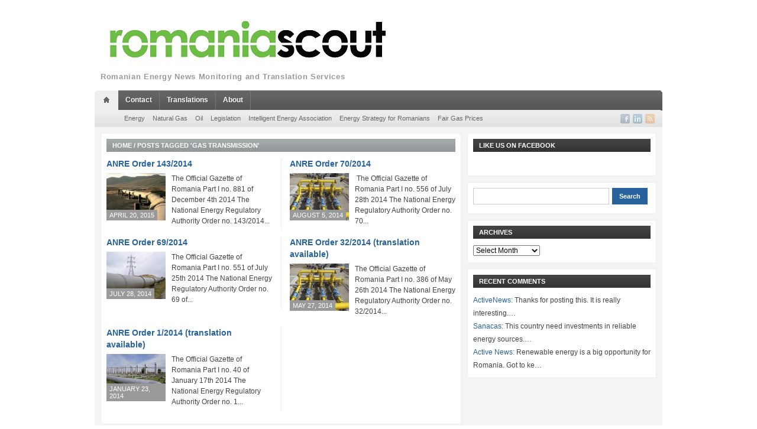

--- FILE ---
content_type: text/html; charset=UTF-8
request_url: https://romaniascout.ro/tag/gas-transmission/
body_size: 14062
content:
<!DOCTYPE html>
<html xmlns="http://www.w3.org/1999/xhtml" lang="en-US">
<head>
    <meta http-equiv="Content-Type" content="text/html; charset=UTF-8" />
    <meta http-equiv="X-UA-Compatible" content="IE=edge,chrome=1">

    <title>Romaniascout &#8211; Romanian Energy News &#8211; gas transmission</title>

	<link rel="stylesheet" type="text/css" href="https://romaniascout.ro/wp-content/themes/telegraph/style.css" media="screen" />
	<link rel="stylesheet" type="text/css" href="http://fonts.googleapis.com/css?family=Maven+Pro:900" />

    <link rel="pingback" href="https://romaniascout.ro/xmlrpc.php" />

	<meta name='robots' content='max-image-preview:large' />
<link rel="alternate" type="application/rss+xml" title="Romaniascout - Romanian Energy News &raquo; Feed" href="https://romaniascout.ro/feed/" />
<link rel="alternate" type="application/rss+xml" title="Romaniascout - Romanian Energy News &raquo; Comments Feed" href="https://romaniascout.ro/comments/feed/" />
<link rel="alternate" type="application/rss+xml" title="Romaniascout - Romanian Energy News &raquo; gas transmission Tag Feed" href="https://romaniascout.ro/tag/gas-transmission/feed/" />
<script type="text/javascript">
/* <![CDATA[ */
window._wpemojiSettings = {"baseUrl":"https:\/\/s.w.org\/images\/core\/emoji\/14.0.0\/72x72\/","ext":".png","svgUrl":"https:\/\/s.w.org\/images\/core\/emoji\/14.0.0\/svg\/","svgExt":".svg","source":{"concatemoji":"https:\/\/romaniascout.ro\/wp-includes\/js\/wp-emoji-release.min.js?ver=6.4.7"}};
/*! This file is auto-generated */
!function(i,n){var o,s,e;function c(e){try{var t={supportTests:e,timestamp:(new Date).valueOf()};sessionStorage.setItem(o,JSON.stringify(t))}catch(e){}}function p(e,t,n){e.clearRect(0,0,e.canvas.width,e.canvas.height),e.fillText(t,0,0);var t=new Uint32Array(e.getImageData(0,0,e.canvas.width,e.canvas.height).data),r=(e.clearRect(0,0,e.canvas.width,e.canvas.height),e.fillText(n,0,0),new Uint32Array(e.getImageData(0,0,e.canvas.width,e.canvas.height).data));return t.every(function(e,t){return e===r[t]})}function u(e,t,n){switch(t){case"flag":return n(e,"\ud83c\udff3\ufe0f\u200d\u26a7\ufe0f","\ud83c\udff3\ufe0f\u200b\u26a7\ufe0f")?!1:!n(e,"\ud83c\uddfa\ud83c\uddf3","\ud83c\uddfa\u200b\ud83c\uddf3")&&!n(e,"\ud83c\udff4\udb40\udc67\udb40\udc62\udb40\udc65\udb40\udc6e\udb40\udc67\udb40\udc7f","\ud83c\udff4\u200b\udb40\udc67\u200b\udb40\udc62\u200b\udb40\udc65\u200b\udb40\udc6e\u200b\udb40\udc67\u200b\udb40\udc7f");case"emoji":return!n(e,"\ud83e\udef1\ud83c\udffb\u200d\ud83e\udef2\ud83c\udfff","\ud83e\udef1\ud83c\udffb\u200b\ud83e\udef2\ud83c\udfff")}return!1}function f(e,t,n){var r="undefined"!=typeof WorkerGlobalScope&&self instanceof WorkerGlobalScope?new OffscreenCanvas(300,150):i.createElement("canvas"),a=r.getContext("2d",{willReadFrequently:!0}),o=(a.textBaseline="top",a.font="600 32px Arial",{});return e.forEach(function(e){o[e]=t(a,e,n)}),o}function t(e){var t=i.createElement("script");t.src=e,t.defer=!0,i.head.appendChild(t)}"undefined"!=typeof Promise&&(o="wpEmojiSettingsSupports",s=["flag","emoji"],n.supports={everything:!0,everythingExceptFlag:!0},e=new Promise(function(e){i.addEventListener("DOMContentLoaded",e,{once:!0})}),new Promise(function(t){var n=function(){try{var e=JSON.parse(sessionStorage.getItem(o));if("object"==typeof e&&"number"==typeof e.timestamp&&(new Date).valueOf()<e.timestamp+604800&&"object"==typeof e.supportTests)return e.supportTests}catch(e){}return null}();if(!n){if("undefined"!=typeof Worker&&"undefined"!=typeof OffscreenCanvas&&"undefined"!=typeof URL&&URL.createObjectURL&&"undefined"!=typeof Blob)try{var e="postMessage("+f.toString()+"("+[JSON.stringify(s),u.toString(),p.toString()].join(",")+"));",r=new Blob([e],{type:"text/javascript"}),a=new Worker(URL.createObjectURL(r),{name:"wpTestEmojiSupports"});return void(a.onmessage=function(e){c(n=e.data),a.terminate(),t(n)})}catch(e){}c(n=f(s,u,p))}t(n)}).then(function(e){for(var t in e)n.supports[t]=e[t],n.supports.everything=n.supports.everything&&n.supports[t],"flag"!==t&&(n.supports.everythingExceptFlag=n.supports.everythingExceptFlag&&n.supports[t]);n.supports.everythingExceptFlag=n.supports.everythingExceptFlag&&!n.supports.flag,n.DOMReady=!1,n.readyCallback=function(){n.DOMReady=!0}}).then(function(){return e}).then(function(){var e;n.supports.everything||(n.readyCallback(),(e=n.source||{}).concatemoji?t(e.concatemoji):e.wpemoji&&e.twemoji&&(t(e.twemoji),t(e.wpemoji)))}))}((window,document),window._wpemojiSettings);
/* ]]> */
</script>
<link rel='stylesheet' id='twb-open-sans-css' href='https://fonts.googleapis.com/css?family=Open+Sans%3A300%2C400%2C500%2C600%2C700%2C800&#038;display=swap&#038;ver=6.4.7' type='text/css' media='all' />
<link rel='stylesheet' id='twb-global-css' href='https://romaniascout.ro/wp-content/plugins/form-maker/booster/assets/css/global.css?ver=1.0.0' type='text/css' media='all' />
<style id='wp-emoji-styles-inline-css' type='text/css'>

	img.wp-smiley, img.emoji {
		display: inline !important;
		border: none !important;
		box-shadow: none !important;
		height: 1em !important;
		width: 1em !important;
		margin: 0 0.07em !important;
		vertical-align: -0.1em !important;
		background: none !important;
		padding: 0 !important;
	}
</style>
<link rel='stylesheet' id='wp-block-library-css' href='https://romaniascout.ro/wp-includes/css/dist/block-library/style.min.css?ver=6.4.7' type='text/css' media='all' />
<style id='classic-theme-styles-inline-css' type='text/css'>
/*! This file is auto-generated */
.wp-block-button__link{color:#fff;background-color:#32373c;border-radius:9999px;box-shadow:none;text-decoration:none;padding:calc(.667em + 2px) calc(1.333em + 2px);font-size:1.125em}.wp-block-file__button{background:#32373c;color:#fff;text-decoration:none}
</style>
<style id='global-styles-inline-css' type='text/css'>
body{--wp--preset--color--black: #000000;--wp--preset--color--cyan-bluish-gray: #abb8c3;--wp--preset--color--white: #ffffff;--wp--preset--color--pale-pink: #f78da7;--wp--preset--color--vivid-red: #cf2e2e;--wp--preset--color--luminous-vivid-orange: #ff6900;--wp--preset--color--luminous-vivid-amber: #fcb900;--wp--preset--color--light-green-cyan: #7bdcb5;--wp--preset--color--vivid-green-cyan: #00d084;--wp--preset--color--pale-cyan-blue: #8ed1fc;--wp--preset--color--vivid-cyan-blue: #0693e3;--wp--preset--color--vivid-purple: #9b51e0;--wp--preset--gradient--vivid-cyan-blue-to-vivid-purple: linear-gradient(135deg,rgba(6,147,227,1) 0%,rgb(155,81,224) 100%);--wp--preset--gradient--light-green-cyan-to-vivid-green-cyan: linear-gradient(135deg,rgb(122,220,180) 0%,rgb(0,208,130) 100%);--wp--preset--gradient--luminous-vivid-amber-to-luminous-vivid-orange: linear-gradient(135deg,rgba(252,185,0,1) 0%,rgba(255,105,0,1) 100%);--wp--preset--gradient--luminous-vivid-orange-to-vivid-red: linear-gradient(135deg,rgba(255,105,0,1) 0%,rgb(207,46,46) 100%);--wp--preset--gradient--very-light-gray-to-cyan-bluish-gray: linear-gradient(135deg,rgb(238,238,238) 0%,rgb(169,184,195) 100%);--wp--preset--gradient--cool-to-warm-spectrum: linear-gradient(135deg,rgb(74,234,220) 0%,rgb(151,120,209) 20%,rgb(207,42,186) 40%,rgb(238,44,130) 60%,rgb(251,105,98) 80%,rgb(254,248,76) 100%);--wp--preset--gradient--blush-light-purple: linear-gradient(135deg,rgb(255,206,236) 0%,rgb(152,150,240) 100%);--wp--preset--gradient--blush-bordeaux: linear-gradient(135deg,rgb(254,205,165) 0%,rgb(254,45,45) 50%,rgb(107,0,62) 100%);--wp--preset--gradient--luminous-dusk: linear-gradient(135deg,rgb(255,203,112) 0%,rgb(199,81,192) 50%,rgb(65,88,208) 100%);--wp--preset--gradient--pale-ocean: linear-gradient(135deg,rgb(255,245,203) 0%,rgb(182,227,212) 50%,rgb(51,167,181) 100%);--wp--preset--gradient--electric-grass: linear-gradient(135deg,rgb(202,248,128) 0%,rgb(113,206,126) 100%);--wp--preset--gradient--midnight: linear-gradient(135deg,rgb(2,3,129) 0%,rgb(40,116,252) 100%);--wp--preset--font-size--small: 13px;--wp--preset--font-size--medium: 20px;--wp--preset--font-size--large: 36px;--wp--preset--font-size--x-large: 42px;--wp--preset--spacing--20: 0.44rem;--wp--preset--spacing--30: 0.67rem;--wp--preset--spacing--40: 1rem;--wp--preset--spacing--50: 1.5rem;--wp--preset--spacing--60: 2.25rem;--wp--preset--spacing--70: 3.38rem;--wp--preset--spacing--80: 5.06rem;--wp--preset--shadow--natural: 6px 6px 9px rgba(0, 0, 0, 0.2);--wp--preset--shadow--deep: 12px 12px 50px rgba(0, 0, 0, 0.4);--wp--preset--shadow--sharp: 6px 6px 0px rgba(0, 0, 0, 0.2);--wp--preset--shadow--outlined: 6px 6px 0px -3px rgba(255, 255, 255, 1), 6px 6px rgba(0, 0, 0, 1);--wp--preset--shadow--crisp: 6px 6px 0px rgba(0, 0, 0, 1);}:where(.is-layout-flex){gap: 0.5em;}:where(.is-layout-grid){gap: 0.5em;}body .is-layout-flow > .alignleft{float: left;margin-inline-start: 0;margin-inline-end: 2em;}body .is-layout-flow > .alignright{float: right;margin-inline-start: 2em;margin-inline-end: 0;}body .is-layout-flow > .aligncenter{margin-left: auto !important;margin-right: auto !important;}body .is-layout-constrained > .alignleft{float: left;margin-inline-start: 0;margin-inline-end: 2em;}body .is-layout-constrained > .alignright{float: right;margin-inline-start: 2em;margin-inline-end: 0;}body .is-layout-constrained > .aligncenter{margin-left: auto !important;margin-right: auto !important;}body .is-layout-constrained > :where(:not(.alignleft):not(.alignright):not(.alignfull)){max-width: var(--wp--style--global--content-size);margin-left: auto !important;margin-right: auto !important;}body .is-layout-constrained > .alignwide{max-width: var(--wp--style--global--wide-size);}body .is-layout-flex{display: flex;}body .is-layout-flex{flex-wrap: wrap;align-items: center;}body .is-layout-flex > *{margin: 0;}body .is-layout-grid{display: grid;}body .is-layout-grid > *{margin: 0;}:where(.wp-block-columns.is-layout-flex){gap: 2em;}:where(.wp-block-columns.is-layout-grid){gap: 2em;}:where(.wp-block-post-template.is-layout-flex){gap: 1.25em;}:where(.wp-block-post-template.is-layout-grid){gap: 1.25em;}.has-black-color{color: var(--wp--preset--color--black) !important;}.has-cyan-bluish-gray-color{color: var(--wp--preset--color--cyan-bluish-gray) !important;}.has-white-color{color: var(--wp--preset--color--white) !important;}.has-pale-pink-color{color: var(--wp--preset--color--pale-pink) !important;}.has-vivid-red-color{color: var(--wp--preset--color--vivid-red) !important;}.has-luminous-vivid-orange-color{color: var(--wp--preset--color--luminous-vivid-orange) !important;}.has-luminous-vivid-amber-color{color: var(--wp--preset--color--luminous-vivid-amber) !important;}.has-light-green-cyan-color{color: var(--wp--preset--color--light-green-cyan) !important;}.has-vivid-green-cyan-color{color: var(--wp--preset--color--vivid-green-cyan) !important;}.has-pale-cyan-blue-color{color: var(--wp--preset--color--pale-cyan-blue) !important;}.has-vivid-cyan-blue-color{color: var(--wp--preset--color--vivid-cyan-blue) !important;}.has-vivid-purple-color{color: var(--wp--preset--color--vivid-purple) !important;}.has-black-background-color{background-color: var(--wp--preset--color--black) !important;}.has-cyan-bluish-gray-background-color{background-color: var(--wp--preset--color--cyan-bluish-gray) !important;}.has-white-background-color{background-color: var(--wp--preset--color--white) !important;}.has-pale-pink-background-color{background-color: var(--wp--preset--color--pale-pink) !important;}.has-vivid-red-background-color{background-color: var(--wp--preset--color--vivid-red) !important;}.has-luminous-vivid-orange-background-color{background-color: var(--wp--preset--color--luminous-vivid-orange) !important;}.has-luminous-vivid-amber-background-color{background-color: var(--wp--preset--color--luminous-vivid-amber) !important;}.has-light-green-cyan-background-color{background-color: var(--wp--preset--color--light-green-cyan) !important;}.has-vivid-green-cyan-background-color{background-color: var(--wp--preset--color--vivid-green-cyan) !important;}.has-pale-cyan-blue-background-color{background-color: var(--wp--preset--color--pale-cyan-blue) !important;}.has-vivid-cyan-blue-background-color{background-color: var(--wp--preset--color--vivid-cyan-blue) !important;}.has-vivid-purple-background-color{background-color: var(--wp--preset--color--vivid-purple) !important;}.has-black-border-color{border-color: var(--wp--preset--color--black) !important;}.has-cyan-bluish-gray-border-color{border-color: var(--wp--preset--color--cyan-bluish-gray) !important;}.has-white-border-color{border-color: var(--wp--preset--color--white) !important;}.has-pale-pink-border-color{border-color: var(--wp--preset--color--pale-pink) !important;}.has-vivid-red-border-color{border-color: var(--wp--preset--color--vivid-red) !important;}.has-luminous-vivid-orange-border-color{border-color: var(--wp--preset--color--luminous-vivid-orange) !important;}.has-luminous-vivid-amber-border-color{border-color: var(--wp--preset--color--luminous-vivid-amber) !important;}.has-light-green-cyan-border-color{border-color: var(--wp--preset--color--light-green-cyan) !important;}.has-vivid-green-cyan-border-color{border-color: var(--wp--preset--color--vivid-green-cyan) !important;}.has-pale-cyan-blue-border-color{border-color: var(--wp--preset--color--pale-cyan-blue) !important;}.has-vivid-cyan-blue-border-color{border-color: var(--wp--preset--color--vivid-cyan-blue) !important;}.has-vivid-purple-border-color{border-color: var(--wp--preset--color--vivid-purple) !important;}.has-vivid-cyan-blue-to-vivid-purple-gradient-background{background: var(--wp--preset--gradient--vivid-cyan-blue-to-vivid-purple) !important;}.has-light-green-cyan-to-vivid-green-cyan-gradient-background{background: var(--wp--preset--gradient--light-green-cyan-to-vivid-green-cyan) !important;}.has-luminous-vivid-amber-to-luminous-vivid-orange-gradient-background{background: var(--wp--preset--gradient--luminous-vivid-amber-to-luminous-vivid-orange) !important;}.has-luminous-vivid-orange-to-vivid-red-gradient-background{background: var(--wp--preset--gradient--luminous-vivid-orange-to-vivid-red) !important;}.has-very-light-gray-to-cyan-bluish-gray-gradient-background{background: var(--wp--preset--gradient--very-light-gray-to-cyan-bluish-gray) !important;}.has-cool-to-warm-spectrum-gradient-background{background: var(--wp--preset--gradient--cool-to-warm-spectrum) !important;}.has-blush-light-purple-gradient-background{background: var(--wp--preset--gradient--blush-light-purple) !important;}.has-blush-bordeaux-gradient-background{background: var(--wp--preset--gradient--blush-bordeaux) !important;}.has-luminous-dusk-gradient-background{background: var(--wp--preset--gradient--luminous-dusk) !important;}.has-pale-ocean-gradient-background{background: var(--wp--preset--gradient--pale-ocean) !important;}.has-electric-grass-gradient-background{background: var(--wp--preset--gradient--electric-grass) !important;}.has-midnight-gradient-background{background: var(--wp--preset--gradient--midnight) !important;}.has-small-font-size{font-size: var(--wp--preset--font-size--small) !important;}.has-medium-font-size{font-size: var(--wp--preset--font-size--medium) !important;}.has-large-font-size{font-size: var(--wp--preset--font-size--large) !important;}.has-x-large-font-size{font-size: var(--wp--preset--font-size--x-large) !important;}
.wp-block-navigation a:where(:not(.wp-element-button)){color: inherit;}
:where(.wp-block-post-template.is-layout-flex){gap: 1.25em;}:where(.wp-block-post-template.is-layout-grid){gap: 1.25em;}
:where(.wp-block-columns.is-layout-flex){gap: 2em;}:where(.wp-block-columns.is-layout-grid){gap: 2em;}
.wp-block-pullquote{font-size: 1.5em;line-height: 1.6;}
</style>
<link rel='stylesheet' id='zoom-theme-utils-css-css' href='https://romaniascout.ro/wp-content/themes/telegraph/functions/wpzoom/assets/css/theme-utils.css?ver=6.4.7' type='text/css' media='all' />
<link rel='stylesheet' id='wpzoom-custom-css' href='https://romaniascout.ro/wp-content/themes/telegraph/custom.css?ver=2.3' type='text/css' media='all' />
<script type="text/javascript" src="https://romaniascout.ro/wp-includes/js/jquery/jquery.min.js?ver=3.7.1" id="jquery-core-js"></script>
<script type="text/javascript" src="https://romaniascout.ro/wp-includes/js/jquery/jquery-migrate.min.js?ver=3.4.1" id="jquery-migrate-js"></script>
<script type="text/javascript" src="https://romaniascout.ro/wp-content/plugins/form-maker/booster/assets/js/circle-progress.js?ver=1.2.2" id="twb-circle-js"></script>
<script type="text/javascript" id="twb-global-js-extra">
/* <![CDATA[ */
var twb = {"nonce":"cdf0d40357","ajax_url":"https:\/\/romaniascout.ro\/wp-admin\/admin-ajax.php","plugin_url":"https:\/\/romaniascout.ro\/wp-content\/plugins\/form-maker\/booster","href":"https:\/\/romaniascout.ro\/wp-admin\/admin.php?page=twb_form-maker"};
var twb = {"nonce":"cdf0d40357","ajax_url":"https:\/\/romaniascout.ro\/wp-admin\/admin-ajax.php","plugin_url":"https:\/\/romaniascout.ro\/wp-content\/plugins\/form-maker\/booster","href":"https:\/\/romaniascout.ro\/wp-admin\/admin.php?page=twb_form-maker"};
/* ]]> */
</script>
<script type="text/javascript" src="https://romaniascout.ro/wp-content/plugins/form-maker/booster/assets/js/global.js?ver=1.0.0" id="twb-global-js"></script>
<script type="text/javascript" src="https://romaniascout.ro/wp-content/themes/telegraph/js/init.js?ver=6.4.7" id="wpzoom-init-js"></script>
<link rel="https://api.w.org/" href="https://romaniascout.ro/wp-json/" /><link rel="alternate" type="application/json" href="https://romaniascout.ro/wp-json/wp/v2/tags/1539" /><link rel="EditURI" type="application/rsd+xml" title="RSD" href="https://romaniascout.ro/xmlrpc.php?rsd" />
<meta name="generator" content="WordPress 6.4.7" />
<!-- WPZOOM Theme / Framework -->
<meta name="generator" content="Telegraph 2.3" />
<meta name="generator" content="WPZOOM Framework 1.9.18" />
<script type="text/javascript">document.write('<style type="text/css">.tabber{display:none;}</style>');</script><style type="text/css" id="custom-background-css">
body.custom-background { background-color: #ffffff; }
</style>
	    
	
	<!--[if IE 7.0]>
	<link rel="stylesheet" type="text/css" href="https://romaniascout.ro/wp-content/themes/telegraph/style_ie7.css" />
	<![endif]-->

<!-- RMoQvFUXmsrEynMUrd000du3LFQ -->

<meta name="alexaVerifyID" content="RMoQvFUXmsrEynMUrd000du3LFQ" />
<meta name="keywords" 
content="keyword1,keyword2, RMoQvFUXmsrEynMUrd000du3LFQ" />


</head>
<body class="archive tag tag-gas-transmission tag-1539 custom-background">

<div id="container">
	<div id="header">
	
		<div class="wrapper">
			<div id="logo">
				
				<a href="https://romaniascout.ro" title="Romanian Energy News Monitoring and Translation Services">
											<img src="http://romaniascout.ro/wp-content/uploads/2013/02/sigla-romaniascout-RGB-small3.jpg" alt="Romaniascout &#8211; Romanian Energy News" />
									</a>

				
				<p id="tagline">Romanian Energy News Monitoring and Translation Services</p>			</div><!-- end #logo -->

			
			<div class="cleaner">&nbsp;</div>
		</div><!-- end .wrapper -->
	
	</div><!-- end #header -->
	  
	<div class="wrapper">
	
				<div id="navigation">
			<img src="https://romaniascout.ro/wp-content/themes/telegraph/images/men_crn_left.png" width="3" height="34" alt="" class="alignleft" />
			<img src="https://romaniascout.ro/wp-content/themes/telegraph/images/men_crn_right.png" width="3" height="34" alt="" class="alignright" />
			      
			<div id="menu" class="dropdown">
				<ul id="nav"><li class="home"><a href="https://romaniascout.ro"rel="nofollow"><img src="https://romaniascout.ro/wp-content/themes/telegraph/images/men_icon_home.png" width="37" height="34" alt="" /></a></li><li id="menu-item-337" class="menu-item menu-item-type-post_type menu-item-object-page menu-item-337"><a title="Contact Us" href="https://romaniascout.ro/contact/">Contact</a></li>
<li id="menu-item-339" class="menu-item menu-item-type-post_type menu-item-object-page menu-item-339"><a href="https://romaniascout.ro/translations/">Translations</a></li>
<li id="menu-item-340" class="menu-item menu-item-type-post_type menu-item-object-page menu-item-340"><a title="A few words about our activity" href="https://romaniascout.ro/about/">About</a></li>
<li class="cleaner">&nbsp;</li></ul>			</div><!-- end #menu -->
		
		</div><!-- end #navigation -->
						<div id="navigation2">
			
						<div id="menuSocial">
				<ul>
										<li><a href="https://www.facebook.com/Romaniascout" rel="external,nofollow"><img src="https://romaniascout.ro/wp-content/themes/telegraph/images/icons/soc_facebook.png" width="16" height="16" alt="" /></a></li>					<li><a href="http://www.linkedin.com/company/romaniascout" rel="external,nofollow"><img src="https://romaniascout.ro/wp-content/themes/telegraph/images/icons/soc_linkedin.png" width="16" height="16" alt="" /></a></li>																														<li><a href="https://romaniascout.ro/feed/"><img src="https://romaniascout.ro/wp-content/themes/telegraph/images/icons/soc_rss.png" width="16" height="16" alt="" /></a></li>
				</ul>
			</div><!-- end #menuSocial -->
			      
			<ul id="nav2" class="menu"><li id="menu-item-341" class="menu-item menu-item-type-taxonomy menu-item-object-category menu-item-341"><a href="https://romaniascout.ro/category/energy/">Energy</a></li>
<li id="menu-item-342" class="menu-item menu-item-type-taxonomy menu-item-object-category menu-item-342"><a href="https://romaniascout.ro/category/natural-gas/">Natural Gas</a></li>
<li id="menu-item-343" class="menu-item menu-item-type-taxonomy menu-item-object-category menu-item-343"><a href="https://romaniascout.ro/category/oil/">Oil</a></li>
<li id="menu-item-344" class="menu-item menu-item-type-taxonomy menu-item-object-category menu-item-344"><a href="https://romaniascout.ro/category/legislation/">Legislation</a></li>
<li id="menu-item-4414" class="menu-item menu-item-type-taxonomy menu-item-object-category menu-item-4414"><a title="Asociația Energia Inteligentă" href="https://romaniascout.ro/category/intelligent-energy-association/">Intelligent Energy Association</a></li>
<li id="menu-item-3212" class="menu-item menu-item-type-taxonomy menu-item-object-category menu-item-3212"><a href="https://romaniascout.ro/category/energy-strategy-for-romanians/">Energy Strategy for Romanians</a></li>
<li id="menu-item-3213" class="menu-item menu-item-type-taxonomy menu-item-object-category menu-item-3213"><a href="https://romaniascout.ro/category/fair-gas-prices/">Fair Gas Prices</a></li>
</ul>		
		</div><!-- end #navigation -->
			</div><!-- end .wrapper -->
<div class="wrapper">

	<div id="frame">  
	
		<div id="content">
		  
			<div id="main">
			          
				
<div class="box archive">

		
	<div class="title grey">
		<h2><a href="https://romaniascout.ro">Home</a>  /  <span class="current">Posts tagged &#39;gas transmission&#39;</span></h2>	</div><!-- end .title -->
	            
		
	
	<ul class="posts">
		
		<li id="post-3435">
			
			<h3><a href="https://romaniascout.ro/anre-order-1432014/" title="ANRE Order 143/2014">ANRE Order 143/2014</a></h3>
			
			<div class="cover">
				
								
				<a href="https://romaniascout.ro/anre-order-1432014/" title="ANRE Order 143/2014"><img src="https://romaniascout.ro/wp-content/uploads/2013/03/gas-pipeline-100x80.jpg" alt="ANRE Order 143/2014" class="Thumbnail thumbnail loop-main " width="100" height="80" /></a><time datetime="2015-04-20" pubdate>April 20, 2015</time>							</div>

			<p>The Official Gazette of Romania Part I no. 881 of December 4th 2014
The National Energy Regulatory Authority

Order no. 143/2014...</p>
			<div class="cleaner">&nbsp;</div>

		</li><!-- end #post-3435 -->

		
		<li id="post-2864" class="last">
			
			<h3><a href="https://romaniascout.ro/anre-order-702014/" title="ANRE Order 70/2014">ANRE Order 70/2014</a></h3>
			
			<div class="cover">
				
								
				<a href="https://romaniascout.ro/anre-order-702014/" title="ANRE Order 70/2014"><img src="https://romaniascout.ro/wp-content/uploads/2014/02/transgaz3-100x80.jpg" alt="ANRE Order 70/2014" class="Thumbnail thumbnail loop-main " width="100" height="80" /></a><time datetime="2014-08-05" pubdate>August 5, 2014</time>							</div>

			<p> The Official Gazette of Romania Part I no. 556 of July 28th 2014
The National Energy Regulatory Authority


Order no. 70...</p>
			<div class="cleaner">&nbsp;</div>

		</li><!-- end #post-2864 -->

		
		<li id="post-2850">
			
			<h3><a href="https://romaniascout.ro/anre-order-692014/" title="ANRE Order 69/2014">ANRE Order 69/2014</a></h3>
			
			<div class="cover">
				
								
				<a href="https://romaniascout.ro/anre-order-692014/" title="ANRE Order 69/2014"><img src="https://romaniascout.ro/wp-content/uploads/2013/04/gaspipeline-100x80.jpg" alt="ANRE Order 69/2014" class="Thumbnail thumbnail loop-main " width="100" height="80" /></a><time datetime="2014-07-28" pubdate>July 28, 2014</time>							</div>

			<p>The Official Gazette of Romania Part I no. 551 of July 25th 2014
The National Energy Regulatory Authority

Order no. 69 of...</p>
			<div class="cleaner">&nbsp;</div>

		</li><!-- end #post-2850 -->

		
		<li id="post-2614" class="last">
			
			<h3><a href="https://romaniascout.ro/anre-order-322014/" title="ANRE Order 32/2014 (translation available)">ANRE Order 32/2014 (translation available)</a></h3>
			
			<div class="cover">
				
								
				<a href="https://romaniascout.ro/anre-order-322014/" title="ANRE Order 32/2014 (translation available)"><img src="https://romaniascout.ro/wp-content/uploads/2014/02/transgaz3-100x80.jpg" alt="ANRE Order 32/2014 (translation available)" class="Thumbnail thumbnail loop-main " width="100" height="80" /></a><time datetime="2014-05-27" pubdate>May 27, 2014</time>							</div>

			<p>The Official Gazette of Romania Part I no. 386 of May 26th 2014
The National Energy Regulatory Authority

Order no. 32/2014...</p>
			<div class="cleaner">&nbsp;</div>

		</li><!-- end #post-2614 -->

		
		<li id="post-2271">
			
			<h3><a href="https://romaniascout.ro/anre-order-12014/" title="ANRE Order 1/2014 (translation available)">ANRE Order 1/2014 (translation available)</a></h3>
			
			<div class="cover">
				
								
				<a href="https://romaniascout.ro/anre-order-12014/" title="ANRE Order 1/2014 (translation available)"><img src="https://romaniascout.ro/wp-content/uploads/2014/01/gas-transmission-100x80.jpg" alt="ANRE Order 1/2014 (translation available)" class="Thumbnail thumbnail loop-main " width="100" height="80" /></a><time datetime="2014-01-23" pubdate>January 23, 2014</time>							</div>

			<p>The Official Gazette of Romania Part I no. 40 of January 17th 2014
The National Energy Regulatory Authority

Order no. 1...</p>
			<div class="cleaner">&nbsp;</div>

		</li><!-- end #post-2271 -->

		
	</ul><!-- end .posts -->

	<div class="cleaner">&nbsp;</div>
	
		
	
	<div class="cleaner">&nbsp;</div>
</div><!-- end .box .archive -->

<div class="cleaner">&nbsp;</div>			          
			</div><!-- end #main -->
			          
			<div id="sidebar">
			          
				
<div class="box widget wpzoom-facebook-3" id="facebook"><div class="title dark"><h2>Like us on Facebook</h2></div>			<div id="fb-root"></div>
			<script>(function(d, s, id) {
			  var js, fjs = d.getElementsByTagName(s)[0];
			  if (d.getElementById(id)) {return;}
			  js = d.createElement(s); js.id = id;
			  js.src = "//connect.facebook.net/en_US/all.js#xfbml=1";
			  fjs.parentNode.insertBefore(js, fjs);
			}(document, 'script', 'facebook-jssdk'));</script>
			
			<div class="fb-like-box" data-href="http://www.facebook.com/pages/Romaniascout/151053848380307?ref=hl&bookmark_t=page" data-width="280" data-show-faces="false" data-border-color="#e6e2dc" data-stream="false" data-header="true"></div>
<div class="cleaner">&nbsp;</div></div><div class="box widget search-4" id="widget_search"><form role="search" method="get" id="searchform" action="https://romaniascout.ro/" >
    <div>
    <input type="text" value="" name="s" id="s" />
    <input type="submit" id="searchsubmit" value="Search" />
    </div>
    </form><div class="cleaner">&nbsp;</div></div><div class="box widget archives-4" id="widget_archive"><div class="title dark"><h2>Archives</h2></div>		<label class="screen-reader-text" for="archives-dropdown-4">Archives</label>
		<select id="archives-dropdown-4" name="archive-dropdown">
			
			<option value="">Select Month</option>
				<option value='https://romaniascout.ro/2024/04/'> April 2024 </option>
	<option value='https://romaniascout.ro/2023/12/'> December 2023 </option>
	<option value='https://romaniascout.ro/2022/12/'> December 2022 </option>
	<option value='https://romaniascout.ro/2022/11/'> November 2022 </option>
	<option value='https://romaniascout.ro/2021/10/'> October 2021 </option>
	<option value='https://romaniascout.ro/2021/07/'> July 2021 </option>
	<option value='https://romaniascout.ro/2021/06/'> June 2021 </option>
	<option value='https://romaniascout.ro/2021/04/'> April 2021 </option>
	<option value='https://romaniascout.ro/2021/03/'> March 2021 </option>
	<option value='https://romaniascout.ro/2020/12/'> December 2020 </option>
	<option value='https://romaniascout.ro/2020/09/'> September 2020 </option>
	<option value='https://romaniascout.ro/2020/08/'> August 2020 </option>
	<option value='https://romaniascout.ro/2020/05/'> May 2020 </option>
	<option value='https://romaniascout.ro/2020/04/'> April 2020 </option>
	<option value='https://romaniascout.ro/2020/03/'> March 2020 </option>
	<option value='https://romaniascout.ro/2020/01/'> January 2020 </option>
	<option value='https://romaniascout.ro/2019/12/'> December 2019 </option>
	<option value='https://romaniascout.ro/2019/11/'> November 2019 </option>
	<option value='https://romaniascout.ro/2019/10/'> October 2019 </option>
	<option value='https://romaniascout.ro/2019/09/'> September 2019 </option>
	<option value='https://romaniascout.ro/2019/08/'> August 2019 </option>
	<option value='https://romaniascout.ro/2019/05/'> May 2019 </option>
	<option value='https://romaniascout.ro/2019/04/'> April 2019 </option>
	<option value='https://romaniascout.ro/2019/03/'> March 2019 </option>
	<option value='https://romaniascout.ro/2019/02/'> February 2019 </option>
	<option value='https://romaniascout.ro/2019/01/'> January 2019 </option>
	<option value='https://romaniascout.ro/2018/12/'> December 2018 </option>
	<option value='https://romaniascout.ro/2018/11/'> November 2018 </option>
	<option value='https://romaniascout.ro/2018/10/'> October 2018 </option>
	<option value='https://romaniascout.ro/2018/09/'> September 2018 </option>
	<option value='https://romaniascout.ro/2018/08/'> August 2018 </option>
	<option value='https://romaniascout.ro/2018/07/'> July 2018 </option>
	<option value='https://romaniascout.ro/2018/06/'> June 2018 </option>
	<option value='https://romaniascout.ro/2018/05/'> May 2018 </option>
	<option value='https://romaniascout.ro/2018/04/'> April 2018 </option>
	<option value='https://romaniascout.ro/2018/03/'> March 2018 </option>
	<option value='https://romaniascout.ro/2018/02/'> February 2018 </option>
	<option value='https://romaniascout.ro/2018/01/'> January 2018 </option>
	<option value='https://romaniascout.ro/2017/12/'> December 2017 </option>
	<option value='https://romaniascout.ro/2017/11/'> November 2017 </option>
	<option value='https://romaniascout.ro/2017/10/'> October 2017 </option>
	<option value='https://romaniascout.ro/2017/09/'> September 2017 </option>
	<option value='https://romaniascout.ro/2017/08/'> August 2017 </option>
	<option value='https://romaniascout.ro/2017/07/'> July 2017 </option>
	<option value='https://romaniascout.ro/2017/06/'> June 2017 </option>
	<option value='https://romaniascout.ro/2017/05/'> May 2017 </option>
	<option value='https://romaniascout.ro/2017/04/'> April 2017 </option>
	<option value='https://romaniascout.ro/2017/03/'> March 2017 </option>
	<option value='https://romaniascout.ro/2017/02/'> February 2017 </option>
	<option value='https://romaniascout.ro/2017/01/'> January 2017 </option>
	<option value='https://romaniascout.ro/2016/12/'> December 2016 </option>
	<option value='https://romaniascout.ro/2016/11/'> November 2016 </option>
	<option value='https://romaniascout.ro/2016/10/'> October 2016 </option>
	<option value='https://romaniascout.ro/2016/09/'> September 2016 </option>
	<option value='https://romaniascout.ro/2016/08/'> August 2016 </option>
	<option value='https://romaniascout.ro/2016/07/'> July 2016 </option>
	<option value='https://romaniascout.ro/2016/06/'> June 2016 </option>
	<option value='https://romaniascout.ro/2016/04/'> April 2016 </option>
	<option value='https://romaniascout.ro/2016/03/'> March 2016 </option>
	<option value='https://romaniascout.ro/2016/02/'> February 2016 </option>
	<option value='https://romaniascout.ro/2016/01/'> January 2016 </option>
	<option value='https://romaniascout.ro/2015/12/'> December 2015 </option>
	<option value='https://romaniascout.ro/2015/10/'> October 2015 </option>
	<option value='https://romaniascout.ro/2015/08/'> August 2015 </option>
	<option value='https://romaniascout.ro/2015/07/'> July 2015 </option>
	<option value='https://romaniascout.ro/2015/06/'> June 2015 </option>
	<option value='https://romaniascout.ro/2015/05/'> May 2015 </option>
	<option value='https://romaniascout.ro/2015/04/'> April 2015 </option>
	<option value='https://romaniascout.ro/2015/03/'> March 2015 </option>
	<option value='https://romaniascout.ro/2015/02/'> February 2015 </option>
	<option value='https://romaniascout.ro/2015/01/'> January 2015 </option>
	<option value='https://romaniascout.ro/2014/12/'> December 2014 </option>
	<option value='https://romaniascout.ro/2014/11/'> November 2014 </option>
	<option value='https://romaniascout.ro/2014/10/'> October 2014 </option>
	<option value='https://romaniascout.ro/2014/09/'> September 2014 </option>
	<option value='https://romaniascout.ro/2014/08/'> August 2014 </option>
	<option value='https://romaniascout.ro/2014/07/'> July 2014 </option>
	<option value='https://romaniascout.ro/2014/06/'> June 2014 </option>
	<option value='https://romaniascout.ro/2014/05/'> May 2014 </option>
	<option value='https://romaniascout.ro/2014/04/'> April 2014 </option>
	<option value='https://romaniascout.ro/2014/03/'> March 2014 </option>
	<option value='https://romaniascout.ro/2014/02/'> February 2014 </option>
	<option value='https://romaniascout.ro/2014/01/'> January 2014 </option>
	<option value='https://romaniascout.ro/2013/12/'> December 2013 </option>
	<option value='https://romaniascout.ro/2013/11/'> November 2013 </option>
	<option value='https://romaniascout.ro/2013/10/'> October 2013 </option>
	<option value='https://romaniascout.ro/2013/09/'> September 2013 </option>
	<option value='https://romaniascout.ro/2013/08/'> August 2013 </option>
	<option value='https://romaniascout.ro/2013/07/'> July 2013 </option>
	<option value='https://romaniascout.ro/2013/06/'> June 2013 </option>
	<option value='https://romaniascout.ro/2013/05/'> May 2013 </option>
	<option value='https://romaniascout.ro/2013/04/'> April 2013 </option>
	<option value='https://romaniascout.ro/2013/03/'> March 2013 </option>
	<option value='https://romaniascout.ro/2013/02/'> February 2013 </option>

		</select>

			<script type="text/javascript">
/* <![CDATA[ */

(function() {
	var dropdown = document.getElementById( "archives-dropdown-4" );
	function onSelectChange() {
		if ( dropdown.options[ dropdown.selectedIndex ].value !== '' ) {
			document.location.href = this.options[ this.selectedIndex ].value;
		}
	}
	dropdown.onchange = onSelectChange;
})();

/* ]]> */
</script>
<div class="cleaner">&nbsp;</div></div><div class="box widget wpzoom-recent-comments-3" id="recent-comments"><div class="title dark"><h2>Recent Comments</h2></div><ul class="recent-comments-list">		
		<li>
			<div class="cover-border"><a href="https://romaniascout.ro/anre-order-922014/#comment-1525"></a></div>			<a href="https://romaniascout.ro/anre-order-922014/#comment-1525">ActiveNews:</a> Thanks for posting this. It is really interesting.&hellip;<div class="clear"></div>
		</li> 
		
					
		<li>
			<div class="cover-border"><a href="https://romaniascout.ro/nuclearelectrica-shareholders-approved-the-investments-in-tarnita-and-the-submarine-cable-but-they-rejected-the-budget-for-2014/#comment-1136"></a></div>			<a href="https://romaniascout.ro/nuclearelectrica-shareholders-approved-the-investments-in-tarnita-and-the-submarine-cable-but-they-rejected-the-budget-for-2014/#comment-1136">Sanacas:</a> This country need investments in reliable energy sources.&hellip;<div class="clear"></div>
		</li> 
		
					
		<li>
			<div class="cover-border"><a href="https://romaniascout.ro/romania-incentivized-renewable-capacities-reached-4412-mw-by-january-2014/#comment-1090"></a></div>			<a href="https://romaniascout.ro/romania-incentivized-renewable-capacities-reached-4412-mw-by-january-2014/#comment-1090">Active News:</a> Renewable energy is a big opportunity for Romania. Got to ke&hellip;<div class="clear"></div>
		</li> 
		
			</ul><div class="cleaner">&nbsp;</div></div>

<div class="cleaner">&nbsp;</div>			            
			</div><!-- end #sidebar -->
			 
			<div class="cleaner">&nbsp;</div>
		</div><!-- end #content -->

			<div id="footer" class="box">
			  
				<div class="title"><h2><a href="#header" rel="nofollow">Return to top of page</a></h2></div><!-- end .title -->
				      
				<p class="wpzoom"><a href="http://www.wpzoom.com" target="_blank" title="Magazine WordPress Theme"><img src="https://romaniascout.ro/wp-content/themes/telegraph/images/wpzoom.png" alt="Magazine WordPress Themes" /></a> <a href="http://www.wpzoom.com" target="_blank">Magazine WordPress Theme</a> by</p>
				<p class="copy">Copyright &copy; 2026 Romaniascout &#8211; Romanian Energy News. All Rights Reserved.</p>
			  
			</div><!-- end #footer -->
		
		</div><!-- end #frame -->
	</div><!-- end .wrapper -->
    
</div><!-- end #container -->

<!--/Start async trafic.ro/-->
<script type="text/javascript" id="trfc_trafic_script">
//<![CDATA[
t_rid = 'romaniascout-ro';
(function(){ t_js_dw_time=new Date().getTime();
t_js_load_src=((document.location.protocol == 'http:')?'http://storage.':'https://secure.')+'trafic.ro/js/trafic.js?tk='+(Math.pow(10,16)*Math.random())+'&t_rid='+t_rid;
if (document.createElement && document.getElementsByTagName && document.insertBefore) {
t_as_js_en=true;var sn = document.createElement('script');sn.type = 'text/javascript';sn.async = true; sn.src = t_js_load_src;
var psn = document.getElementsByTagName('script')[0];psn.parentNode.insertBefore(sn, psn); } else {
document.write(unescape('%3Cscri' + 'pt type="text/javascript" '+'src="'+t_js_load_src+';"%3E%3C/sc' + 'ript%3E')); }})();
//]]>
</script>
<noscript><p><a href="http://www.trafic.ro/statistici/romaniascout.ro"><img alt="romaniascout.ro" src="http://log.trafic.ro/cgi-bin/pl.dll?rid=romaniascout-ro" /></a> <a href="http://www.trafic.ro/">Web analytics</a></p></noscript>
<!--/End async trafic.ro/-->

<script type="text/javascript">

  var _gaq = _gaq || [];
  _gaq.push(['_setAccount', 'UA-38196185-1']);
  _gaq.push(['_setDomainName', 'romaniascout.ro']);
  _gaq.push(['_trackPageview']);

  (function() {
    var ga = document.createElement('script'); ga.type = 'text/javascript'; ga.async = true;
    ga.src = ('https:' == document.location.protocol ? 'https://ssl' : 'http://www') + '.google-analytics.com/ga.js';
    var s = document.getElementsByTagName('script')[0]; s.parentNode.insertBefore(ga, s);
  })();

</script><link rel='stylesheet' id='fm-frontend-css' href='https://romaniascout.ro/wp-content/plugins/form-maker/css/styles.min.css?ver=1.15.21' type='text/css' media='all' />
<style id='fm-frontend-inline-css' type='text/css'>
.fm-form-container.fm-theme34 .fm-form .page_numbers {
margin-left: 10px;
}.fm-form-container.fm-theme34 .fm-form 
 .page_percentage_deactive, .fm-form-container.fm-theme34 .fm-form.page_percentage_deactive * {
word-wrap: normal !important;
-moz-box-sizing: content-box !important;
-webkit-box-sizing: content-box !important;
box-sizing: content-box !important;
}.fm-form-container.fm-theme34 .fm-form 
 .wdform_td1 input {
-webkit-box-sizing: content-box;
-moz-box-sizing: content-box;
box-sizing: content-box;
}.fm-form-container.fm-theme34 .fm-form 
table {
 font-size: 12px !important;
}.fm-form-container.fm-theme34 .fm-form 
.wdform_table1, .fm-form-container.fm-theme34 .fm-form .wdform_table1 table, .fm-form-container.fm-theme34 .fm-form .wdform_table1 tr, .fm-form-container.fm-theme34 .fm-form .wdform_table1 th{
	padding-top:inherit !important;
	padding-bottom:inherit !important;
	vertical-align:middle;
	margin:inherit !important;
	line-height:1 !important;
	border-collapse:separate !important;
	padding-right:inherit;
	padding-left:inherit;
}.fm-form-container.fm-theme34 .fm-form 
.wdform_table1 img{
	max-width:inherit !important;
}.fm-form-container.fm-theme34 .fm-form 
.wdform_table1{
	border-bottom:none;
}.fm-form-container.fm-theme34 .fm-form 
.wdform_table1 table{
	background-color:initial;
}.fm-form-container.fm-theme34 .fm-form 
wdform_table2, .fm-form-container.fm-theme34 .fm-form .wdform_table2 table, .fm-form-container.fm-theme34 .fm-form .wdform_table2 tr, .fm-form-container.fm-theme34 .fm-form .wdform_table2 th{
	width:inherit !important;
	vertical-align:top !important;
}.fm-form-container.fm-theme34 .fm-form 
.toolbar_padding hr{
	margin-bottom:7px !important;
	margin-top:7px !important;
}.fm-form-container.fm-theme34 .fm-form 
.wdform_page_button{
	max-width:inherit !important;
}.fm-form-container.fm-theme34 .fm-form 
.wdform_table2 table{
	border-width:inherit !important;
}.fm-form-container.fm-theme34 .fm-form 
table.wdform_table1, .fm-form-container.fm-theme34 .fm-form .wdform_table1 table{
	border:0px !important;
}.fm-form-container.fm-theme34 .fm-form 
.wdform_table2 td{
	text-align:left !important;
	border-width:inherit !important;
}.fm-form-container.fm-theme34 .fm-form 
.wdform_table1 table, .fm-form-container.fm-theme34 .fm-form .wdform_table1 tbody{
	border-collapse:separate !important;
}.fm-form-container.fm-theme34 .fm-form 
.wdform_table1 td{
	text-align:left;
	border-collapse:separate !important;
	line-height:1 !important;
	border:0px none !important;
	padding-bottom:2px;
	padding-top:2px;
	padding-left:inherit !important;
	padding-right:inherit !important;
	vertical-align:middle;
	margin:inherit !important;
}.fm-form-container.fm-theme34 .fm-form 
.wdform_table2 td{
	vertical-align:top !important;
}.fm-form-container.fm-theme34 .fm-form 
.wdform_table1 span{
	vertical-align:top !important;
}.fm-form-container.fm-theme34 .fm-form 
.label{
	font-family: 'Lucida Grande', Tahoma, Arial, Verdana, sans-serif !important;
	color:#ffffff !important;
}.fm-form-container.fm-theme34 .fm-form 
.wdform_date{
	width:100px !important;
}.fm-form-container.fm-theme34 .fm-form 
.wdform_table1 input, .fm-form-container.fm-theme34 .fm-form .wdform_table1 textara{
		color:#000;
		-webkit-transition: all 0.0s linear;
		line-height:1 !important;
		font-size:inherit !important; 
		display:inline !important;
		margin-top:inherit !important;
		margin-bottom:inherit !important;
		padding-top:inherit ;
		padding-bottom:inherit;
}.fm-form-container.fm-theme34 .fm-form 
.wdform_table1 select{
	margin-bottom:inherit !important;
	margin-top:inherit !important;
	line-height:1 !important;
		font-size:inherit !important; 
		height:inherit !important;
		display:inline !important;
}.fm-form-container.fm-theme34 .fm-form 
.wdform_table1 button{
	padding:inherit !important;
	line-height:1 !important;
	background-image:none !important;
}.fm-form-container.fm-theme34 .fm-form 
.wdform_table1
{
font-size:14px !important;
font-weight:normal !important;
color:#000000 !important;
width:100% !important;
}.fm-form-container.fm-theme34 .fm-form 
.wdform_tbody1
{
background-color:#535E74 !important;
border:8px solid #DBE4E3 !important;
text-align:center !important;
border-radius:27px !important;
float:left !important;
position: relative !important;
left:40px !important;
}.fm-form-container.fm-theme34 .fm-form 
.wdform_tr1
{
border:8px solid #535E74 !important;
vertical-align:top !important;
width:100% !important;
border-radius:20px !important;
display: table-cell !important;
position: relative !important;
left: -40px !important;
}.fm-form-container.fm-theme34 .fm-form 
.wdform_td1
{
background-color: #DBE4E3 !important;
border-radius: 10px !important;
}.fm-form-container.fm-theme34 .fm-form 
.wdform_table2
{
padding-right:15px !important;
padding-left:30px !important;
float:left !important;
border-spacing: 2px !important;
border-collapse:separate !important;
}.fm-form-container.fm-theme34 .fm-form 
.wdform_tr_section_break td
{
padding-right:20px !important;
padding-left:20px !important;
width:100% !important;
}.fm-form-container.fm-theme34 .fm-form 
.wdform_select select
{
border-radius:6px !important;
padding:1px !important;
margin:1px !important;
border:1px solid #535E74 !important;
color:#535E74 !important;
}.fm-form-container.fm-theme34 .fm-form 
.wdform_input input
{
border-radius:4px !important;
border:1px solid #535E74 !important;
padding:1px !important;
margin:1px !important;
height:16px !important;
color:#535E74 !important;
}.fm-form-container.fm-theme34 .fm-form 
.wdform_date_fields select
{
color:#535E74 !important;
border-radius:4px !important;
height:21px !important;
font-size:12px !important;
padding:1px !important;
margin:1px !important;
border:1px solid #535E74 !important;
}.fm-form-container.fm-theme34 .fm-form 
.am_pm_select
{
color:#535E74 !important;
border-radius:4px !important;
height:20px !important;
font-size:12px !important;
padding:1px !important;
margin:1px !important;
border:1px solid #535E74 !important;
}.fm-form-container.fm-theme34 .fm-form 
.wdform_date_fields input
{
border-radius:4px !important;
border:1px solid #535E74 !important;
height:16px !important;
font-size:12px !important;
padding:1px !important;
margin:1px !important;
color:#535E74 !important;
}.fm-form-container.fm-theme34 .fm-form 
.wdform_address input
{
color:#535E74 !important;
border-radius:4px !important;
border:1px solid #535E74 !important;
height:16px !important;
font-size:12px !important;
padding:1px !important;
margin:1px !important;
}.fm-form-container.fm-theme34 .fm-form 
.wdform_date
{
color:#535E74 !important;
border:1px solid #535E74 !important;
border-radius:4px !important;
height:16px !important;
font-size:12px !important;
padding:1px !important;
margin:1px !important;
}.fm-form-container.fm-theme34 .fm-form 
.wdform_address select
{
color:#535E74 !important;
border-radius:4px !important;
height:21px !important;
font-size:12px !important;
padding:1px !important;
margin:1px !important;
border:1px solid #535E74 !important;
}.fm-form-container.fm-theme34 .fm-form 
.wdform_colon
{
color:#535E74 !important;
}.fm-form-container.fm-theme34 .fm-form 
.wdform_separator
{
vertical-align:middle !important;
color:#535E74 !important;
}.fm-form-container.fm-theme34 .fm-form 
.wdform_line
{
color:#535E74 !important;
}.fm-form-container.fm-theme34 .fm-form 
.time_box
{
color:#535E74 !important;
border-radius:4px !important;
height:16px !important;
border:1px solid #535E74 !important;
padding:1px !important;
margin:1px !important;
text-align:right !important;
width:30px !important;
vertical-align:middle !important;
}.fm-form-container.fm-theme34 .fm-form 
.mini_label
{
font-size:10px !important;
font-family: 'Lucida Grande', Tahoma, Arial, Verdana, sans-serif !important;
color:#535E74 !important;
font-weight: bold !important;
}.fm-form-container.fm-theme34 .fm-form 
.ch_rad_label
{
display:inline !important;
margin-left:5px !important;
margin-right:15px !important;
float:none !important;
color:#535E74 !important;
}.fm-form-container.fm-theme34 .fm-form 
.label
{
border:none !important;
color:#535E74 !important;
font-weight:bold !important;
}.fm-form-container.fm-theme34 .fm-form 
.td_am_pm_select
{
padding-left:5 !important;
}.fm-form-container.fm-theme34 .fm-form 
.input_deactive
{
color:#999999 !important;
font-style:italic !important;
border:1px solid #535E74 !important;
margin: 1px !important;
padding: 1px !important;
border-radius:4px !important;
height:16px;
}.fm-form-container.fm-theme34 .fm-form 
.input_active
{
color:#535E74 !important;
font-style:normal !important;
border:1px solid #535E74 !important;
margin: 1px !important;
padding: 1px !important;
border-radius:4px !important;
height:16px;
}.fm-form-container.fm-theme34 .fm-form 
.required
{
border:none !important;
color:red;
}.fm-form-container.fm-theme34 .fm-form 
.captcha_img
{
border-width:0px !important;
margin: 0px !important;
padding: 0px !important;
cursor:pointer !important;
}.fm-form-container.fm-theme34 .fm-form 
.captcha_refresh
{
width:30px !important;
height:30px !important;
border-width:0px !important;
margin: 0px !important;
padding: 0px !important;
vertical-align:middle !important;
cursor:pointer !important;
background-image: url([SITE_ROOT]/images/refresh_black.png) !important;
}.fm-form-container.fm-theme34 .fm-form 
.captcha_input
{
height:20px !important;
border-radius:4px !important;
border:1px solid #535E74 !important;
margin: 0px !important;
padding: 0px !important;
vertical-align:middle !important;
color:#535E74 !important;
}.fm-form-container.fm-theme34 .fm-form 
.file_upload
{
border:1px solid #535E74 !important;
border-radius:4px !important;
margin: 0px !important;
padding: 0px !important;
color:#535E74 !important;
}.fm-form-container.fm-theme34 .fm-form     
.page_deactive
{
color:#DBE4E3 !important;
border:0px solid #000000 !important;
padding:4px 7px 4px 7px !important;
margin:4px !important;
cursor:pointer !important;
border-radius: 2px !important;
background-color:#535E74 !important;
}.fm-form-container.fm-theme34 .fm-form 
.page_active
{
color:#535E74 !important;
border:4px solid #535E74 !important;
padding:4px 7px 4px 7px !important;
margin:4px !important;
cursor:pointer !important;
background-color:#DBE4E3 !important;
border-radius: 9px !important;
box-shadow: 0px 0px 5px black !important;
}.fm-form-container.fm-theme34 .fm-form 
.page_percentage_active
{
padding:0px !important;
margin:0px !important;
border-spacing: 0px !important;
height:30px !important;
line-height:30px !important;
background-color:#DBE4E3 !important;
border-radius:20px !important;
font-size:15px !important;
float:left !important;
text-align: center !important; 
box-shadow: inset 0px 0px 10px #DBE4E3 !important;
}.fm-form-container.fm-theme34 .fm-form 
.page_percentage_deactive
{
height:30px !important;
line-height:30px !important;
border: 7px solid #DBE4E3 !important;
background-color:#535E74 !important;
border-radius:30px !important;
text-align: left !important; 
padding:5px !important;
left: 20px !important;
position: relative !important;
}.fm-form-container.fm-theme34 .fm-form 
.page_numbers
{
font-size:11px !important;
color:#ffffff !important;
font-weight:bold !important;
}.fm-form-container.fm-theme34 .fm-form 
.phone_area_code
{
width:50px !important;
}.fm-form-container.fm-theme34 .fm-form 
.phone_number
{
width:100px !important;
}.fm-form-container.fm-theme34 .fm-form 
.button_submit
{
cursor:pointer !important;
font-size: 15px !important;
font-weight: bold !important;
border-radius:9px !important;
min-width: 80px !important;
min-height: 30px !important;
color: white !important;
background-color:#535D76 !important;
border: 2px solid #fff !important;
margin: 5px !important;
box-shadow: 0px 0px 5px #000000 !important;
}.fm-form-container.fm-theme34 .fm-form 
.button_reset
{
cursor:pointer !important;
font-size: 15px !important;
font-weight: bold !important;
border-radius:9px !important;
min-width: 80px !important;
min-height: 30px !important;
color: white !important;
background-color:#535D76 !important;
border: 2px solid #fff !important;
margin: 5px !important;
box-shadow: 0px 0px 5px #000000 !important;
}.fm-form-container.fm-theme34 .fm-form 
.other_input
{
border-radius:4px !important;
border:1px solid #535E74 !important;
height:16px !important;
font-size:12px !important;
padding:1px !important;
margin:1px !important;
margin-left: 25px !important;
color:#535E74 !important;
}.fm-form-container.fm-theme34 .fm-form 
#recaptcha_response_field
{
border-radius:4px !important;
color:#535E74 !important;
}.fm-form-container.fm-theme34 .fm-form 
.wdform_button button
{
cursor:pointer !important;
font-size: 15px !important;
font-weight: bold !important;
border-radius:9px !important;
min-width: 80px !important;
min-height: 30px !important;
color: white !important;
background-color:#535D76 !important;
border: 2px solid #fff !important;
margin: 5px !important;
box-shadow: 0px 0px 5px #000000 !important;
}.fm-form-container.fm-theme34 .fm-form 
button.wdform_page_button
{
cursor:pointer !important;
font-size: 15px !important;
font-weight: bold !important;
border-radius:9px !important;
min-width: 80px !important;
min-height: 30px !important;
color: white !important;
background-color:#535D76 !important;
border: 2px solid #fff !important;
margin: 5px !important;
box-shadow: 0px 0px 5px #000000 !important;
}.fm-form-container.fm-theme34 .fm-form 
span.wdform_page_button
{
color:#ffffff !important;
font-size: 15px !important;
font-weight: bold !important;
color: white !important;
margin: 5px !important;
cursor:pointer !important;
}.fm-form-container.fm-theme34 .fm-form 
.wdform_page_navigation
{
margin-right: 62px !important;
text-align:center !important;
margin-bottom:10px !important;
}.fm-form-container.fm-theme34 .fm-form 
.wdform_percentage_text
{
margin:3px 7px 3px 3px !important;
color:#000 !important;
font-weight:bold !important;
}.fm-form-container.fm-theme34 .fm-form 
.wdform_percentage_title
{
color:#ffffff !important;
font-style:italic !important;
margin: 0px 0px 0px 30px !important;
}.fm-form-container.fm-theme34 .fm-form 
.wdform_map>div
{
border:5px solid #535E74 !important;
border-radius:7px !important;
}.fm-form-container.fm-theme34 .fm-form 
.wdform_scale_rating table input
{
margin:0 2px;
}.fm-form-container.fm-theme34 .fm-form 

.wdform_scale_rating div span
{
font-weight:bold;
}.fm-form-container.fm-theme34 .fm-form 

.wdform_grading input
{
margin:0 0 3px;
color:#000000;
background-color:#FFFFFF;
border:1px solid #0090E3;
border-radius:4px;
padding:0 4px;
}.fm-form-container.fm-theme34 .fm-form 

.wdform_grading label, .fm-form-container.fm-theme34 .fm-form .wdform_grading .grading_div
{
font-weight:bold;
}.fm-form-container.fm-theme34 .fm-form 


.ui-slider-handle:hover, .fm-form-container.fm-theme34 .fm-form .ui-slider-handle:focus
{
background:#0090E3 !important;
border:1px solid #0090E3;
}.fm-form-container.fm-theme34 .fm-form 

.ui-slider-handle{
background:#0090E3;
border:1px solid #0090E3;
}.fm-form-container.fm-theme34 .fm-form 

.ui-slider-range
{
background:#FFFFFF;
}.fm-form-container.fm-theme34 .fm-form 

.ui-slider
{
border:1px solid #0090E3;
background:none;
}.fm-form-container.fm-theme34 .fm-form 

.ui-spinner-button:hover
{
background:#0090E3;
}.fm-form-container.fm-theme34 .fm-form 

.ui-icon
{
color:#0090E3;
}.fm-form-container.fm-theme34 .fm-form 

.ui-icon:hover
{
color:#FF944C;
}.fm-form-container.fm-theme34 .fm-form 

.ui-spinner-input
{
color:#000000;
}.fm-form-container.fm-theme34 .fm-form 

.ui-spinner
{
border:1px solid #0090E3;
margin-right:3px !important;
}.fm-form-container.fm-theme34 .fm-form 

.ui-spinner-button
{
border-left:1px solid #0090E3;
}.fm-form-container.fm-theme34 .fm-form 

.ui-spinner-input:focus
{
outline: none;
border:none !important;
}.fm-form-container.fm-theme34 .fm-form 

.matrix_ 
{
padding:4px 0;

}.fm-form-container.fm-theme34 .fm-form 

.matrix_ label
{
color:#000000;
font-weight:bold;
}.fm-form-container.fm-theme34 .fm-form 

.wdform_matrix table
{
border-collapse: separate !important;

}.fm-form-container.fm-theme34 .fm-form 

.wdform_matrix table td
{
border-radius: 4px;
}.fm-form-container.fm-theme34 .fm-form 

.wdform_matrix table tr:first-child td:first-child
{
border:none;
}.fm-form-container.fm-theme34 .fm-form 

.wdform_matrix table input, .fm-form-container.fm-theme34 .fm-form .wdform_matrix table select
{
color:#000000;
background-color:#FFFFFF;
border:1px solid #0090E3;
margin:5px 7px;
border-radius: 4px;
padding:1px;
}.fm-form-container.fm-theme34 .fm-form 
.wdform_column {
	border-right: none !important;
 }.fm-form-container.fm-theme34 .fm-form 
.fm-form-container.fm-theme34 .fm-form .page_numbers {
margin-left: 10px;
}.fm-form-container.fm-theme34 .fm-form 
 .page_percentage_deactive, .fm-form-container.fm-theme34 .fm-form.page_percentage_deactive * {
word-wrap: normal !important;
-moz-box-sizing: content-box !important;
-webkit-box-sizing: content-box !important;
box-sizing: content-box !important;
}.fm-form-container.fm-theme34 .fm-form 
 .wdform_td1 input {
-webkit-box-sizing: content-box;
-moz-box-sizing: content-box;
box-sizing: content-box;
}.fm-form-container.fm-theme34 .fm-form 
table {
 font-size: 12px !important;
}.fm-form-container.fm-theme34 .fm-form 
.wdform_table1, .fm-form-container.fm-theme34 .fm-form .wdform_table1 table, .fm-form-container.fm-theme34 .fm-form .wdform_table1 tr, .fm-form-container.fm-theme34 .fm-form .wdform_table1 th{
	padding-top:inherit !important;
	padding-bottom:inherit !important;
	vertical-align:middle;
	margin:inherit !important;
	line-height:1 !important;
	border-collapse:separate !important;
	padding-right:inherit;
	padding-left:inherit;
}.fm-form-container.fm-theme34 .fm-form 
.wdform_table1 img{
	max-width:inherit !important;
}.fm-form-container.fm-theme34 .fm-form 
.wdform_table1{
	border-bottom:none;
}.fm-form-container.fm-theme34 .fm-form 
.wdform_table1 table{
	background-color:initial;
}.fm-form-container.fm-theme34 .fm-form 
wdform_table2, .fm-form-container.fm-theme34 .fm-form .wdform_table2 table, .fm-form-container.fm-theme34 .fm-form .wdform_table2 tr, .fm-form-container.fm-theme34 .fm-form .wdform_table2 th{
	width:inherit !important;
	vertical-align:top !important;
}.fm-form-container.fm-theme34 .fm-form 
.toolbar_padding hr{
	margin-bottom:7px !important;
	margin-top:7px !important;
}.fm-form-container.fm-theme34 .fm-form 
.wdform_page_button{
	max-width:inherit !important;
}.fm-form-container.fm-theme34 .fm-form 
.wdform_table2 table{
	border-width:inherit !important;
}.fm-form-container.fm-theme34 .fm-form 
table.wdform_table1, .fm-form-container.fm-theme34 .fm-form .wdform_table1 table{
	border:0px !important;
}.fm-form-container.fm-theme34 .fm-form 
.wdform_table2 td{
	text-align:left !important;
	border-width:inherit !important;
}.fm-form-container.fm-theme34 .fm-form 
.wdform_table1 table, .fm-form-container.fm-theme34 .fm-form .wdform_table1 tbody{
	border-collapse:separate !important;
}.fm-form-container.fm-theme34 .fm-form 
.wdform_table1 td{
	text-align:left;
	border-collapse:separate !important;
	line-height:1 !important;
	border:0px none !important;
	padding-bottom:2px;
	padding-top:2px;
	padding-left:inherit !important;
	padding-right:inherit !important;
	vertical-align:middle;
	margin:inherit !important;
}.fm-form-container.fm-theme34 .fm-form 
.wdform_table2 td{
	vertical-align:top !important;
}.fm-form-container.fm-theme34 .fm-form 
.wdform_table1 span{
	vertical-align:top !important;
}.fm-form-container.fm-theme34 .fm-form 
.label{
	font-family: 'Lucida Grande', Tahoma, Arial, Verdana, sans-serif !important;
	color:#ffffff !important;
}.fm-form-container.fm-theme34 .fm-form 
.wdform_date{
	width:100px !important;
}.fm-form-container.fm-theme34 .fm-form 
.wdform_table1 input, .fm-form-container.fm-theme34 .fm-form .wdform_table1 textara{
		color:#000;
		-webkit-transition: all 0.0s linear;
		line-height:1 !important;
		font-size:inherit !important; 
		display:inline !important;
		margin-top:inherit !important;
		margin-bottom:inherit !important;
		padding-top:inherit ;
		padding-bottom:inherit;
}.fm-form-container.fm-theme34 .fm-form 
.wdform_table1 select{
	margin-bottom:inherit !important;
	margin-top:inherit !important;
	line-height:1 !important;
		font-size:inherit !important; 
		height:inherit !important;
		display:inline !important;
}.fm-form-container.fm-theme34 .fm-form 
.wdform_table1 button{
	padding:inherit !important;
	line-height:1 !important;
	background-image:none !important;
}.fm-form-container.fm-theme34 .fm-form 
.wdform_table1
{
font-size:14px !important;
font-weight:normal !important;
color:#000000 !important;
width:100% !important;
}.fm-form-container.fm-theme34 .fm-form 
.wdform_tbody1
{
background-color:#535E74 !important;
border:8px solid #DBE4E3 !important;
text-align:center !important;
border-radius:27px !important;
float:left !important;
position: relative !important;
left:40px !important;
}.fm-form-container.fm-theme34 .fm-form 
.wdform_tr1
{
border:8px solid #535E74 !important;
vertical-align:top !important;
width:100% !important;
border-radius:20px !important;
display: table-cell !important;
position: relative !important;
left: -40px !important;
}.fm-form-container.fm-theme34 .fm-form 
.wdform_td1
{
background-color: #DBE4E3 !important;
border-radius: 10px !important;
}.fm-form-container.fm-theme34 .fm-form 
.wdform_table2
{
padding-right:15px !important;
padding-left:30px !important;
float:left !important;
border-spacing: 2px !important;
border-collapse:separate !important;
}.fm-form-container.fm-theme34 .fm-form 
.wdform_tr_section_break td
{
padding-right:20px !important;
padding-left:20px !important;
width:100% !important;
}.fm-form-container.fm-theme34 .fm-form 
.wdform_select select
{
border-radius:6px !important;
padding:1px !important;
margin:1px !important;
border:1px solid #535E74 !important;
color:#535E74 !important;
}.fm-form-container.fm-theme34 .fm-form 
.wdform_input input
{
border-radius:4px !important;
border:1px solid #535E74 !important;
padding:1px !important;
margin:1px !important;
height:16px !important;
color:#535E74 !important;
}.fm-form-container.fm-theme34 .fm-form 
.wdform_date_fields select
{
color:#535E74 !important;
border-radius:4px !important;
height:21px !important;
font-size:12px !important;
padding:1px !important;
margin:1px !important;
border:1px solid #535E74 !important;
}.fm-form-container.fm-theme34 .fm-form 
.am_pm_select
{
color:#535E74 !important;
border-radius:4px !important;
height:20px !important;
font-size:12px !important;
padding:1px !important;
margin:1px !important;
border:1px solid #535E74 !important;
}.fm-form-container.fm-theme34 .fm-form 
.wdform_date_fields input
{
border-radius:4px !important;
border:1px solid #535E74 !important;
height:16px !important;
font-size:12px !important;
padding:1px !important;
margin:1px !important;
color:#535E74 !important;
}.fm-form-container.fm-theme34 .fm-form 
.wdform_address input
{
color:#535E74 !important;
border-radius:4px !important;
border:1px solid #535E74 !important;
height:16px !important;
font-size:12px !important;
padding:1px !important;
margin:1px !important;
}.fm-form-container.fm-theme34 .fm-form 
.wdform_date
{
color:#535E74 !important;
border:1px solid #535E74 !important;
border-radius:4px !important;
height:16px !important;
font-size:12px !important;
padding:1px !important;
margin:1px !important;
}.fm-form-container.fm-theme34 .fm-form 
.wdform_address select
{
color:#535E74 !important;
border-radius:4px !important;
height:21px !important;
font-size:12px !important;
padding:1px !important;
margin:1px !important;
border:1px solid #535E74 !important;
}.fm-form-container.fm-theme34 .fm-form 
.wdform_colon
{
color:#535E74 !important;
}.fm-form-container.fm-theme34 .fm-form 
.wdform_separator
{
vertical-align:middle !important;
color:#535E74 !important;
}.fm-form-container.fm-theme34 .fm-form 
.wdform_line
{
color:#535E74 !important;
}.fm-form-container.fm-theme34 .fm-form 
.time_box
{
color:#535E74 !important;
border-radius:4px !important;
height:16px !important;
border:1px solid #535E74 !important;
padding:1px !important;
margin:1px !important;
text-align:right !important;
width:30px !important;
vertical-align:middle !important;
}.fm-form-container.fm-theme34 .fm-form 
.mini_label
{
font-size:10px !important;
font-family: 'Lucida Grande', Tahoma, Arial, Verdana, sans-serif !important;
color:#535E74 !important;
font-weight: bold !important;
}.fm-form-container.fm-theme34 .fm-form 
.ch_rad_label
{
display:inline !important;
margin-left:5px !important;
margin-right:15px !important;
float:none !important;
color:#535E74 !important;
}.fm-form-container.fm-theme34 .fm-form 
.label
{
border:none !important;
color:#535E74 !important;
font-weight:bold !important;
}.fm-form-container.fm-theme34 .fm-form 
.td_am_pm_select
{
padding-left:5 !important;
}.fm-form-container.fm-theme34 .fm-form 
.input_deactive
{
color:#999999 !important;
font-style:italic !important;
border:1px solid #535E74 !important;
margin: 1px !important;
padding: 1px !important;
border-radius:4px !important;
height:16px;
}.fm-form-container.fm-theme34 .fm-form 
.input_active
{
color:#535E74 !important;
font-style:normal !important;
border:1px solid #535E74 !important;
margin: 1px !important;
padding: 1px !important;
border-radius:4px !important;
height:16px;
}.fm-form-container.fm-theme34 .fm-form 
.required
{
border:none !important;
color:red;
}.fm-form-container.fm-theme34 .fm-form 
.captcha_img
{
border-width:0px !important;
margin: 0px !important;
padding: 0px !important;
cursor:pointer !important;
}.fm-form-container.fm-theme34 .fm-form 
.captcha_refresh
{
width:30px !important;
height:30px !important;
border-width:0px !important;
margin: 0px !important;
padding: 0px !important;
vertical-align:middle !important;
cursor:pointer !important;
background-image: url([SITE_ROOT]/images/refresh_black.png) !important;
}.fm-form-container.fm-theme34 .fm-form 
.captcha_input
{
height:20px !important;
border-radius:4px !important;
border:1px solid #535E74 !important;
margin: 0px !important;
padding: 0px !important;
vertical-align:middle !important;
color:#535E74 !important;
}.fm-form-container.fm-theme34 .fm-form 
.file_upload
{
border:1px solid #535E74 !important;
border-radius:4px !important;
margin: 0px !important;
padding: 0px !important;
color:#535E74 !important;
}.fm-form-container.fm-theme34 .fm-form     
.page_deactive
{
color:#DBE4E3 !important;
border:0px solid #000000 !important;
padding:4px 7px 4px 7px !important;
margin:4px !important;
cursor:pointer !important;
border-radius: 2px !important;
background-color:#535E74 !important;
}.fm-form-container.fm-theme34 .fm-form 
.page_active
{
color:#535E74 !important;
border:4px solid #535E74 !important;
padding:4px 7px 4px 7px !important;
margin:4px !important;
cursor:pointer !important;
background-color:#DBE4E3 !important;
border-radius: 9px !important;
box-shadow: 0px 0px 5px black !important;
}.fm-form-container.fm-theme34 .fm-form 
.page_percentage_active
{
padding:0px !important;
margin:0px !important;
border-spacing: 0px !important;
height:30px !important;
line-height:30px !important;
background-color:#DBE4E3 !important;
border-radius:20px !important;
font-size:15px !important;
float:left !important;
text-align: center !important; 
box-shadow: inset 0px 0px 10px #DBE4E3 !important;
}.fm-form-container.fm-theme34 .fm-form 
.page_percentage_deactive
{
height:30px !important;
line-height:30px !important;
border: 7px solid #DBE4E3 !important;
background-color:#535E74 !important;
border-radius:30px !important;
text-align: left !important; 
padding:5px !important;
left: 20px !important;
position: relative !important;
}.fm-form-container.fm-theme34 .fm-form 
.page_numbers
{
font-size:11px !important;
color:#ffffff !important;
font-weight:bold !important;
}.fm-form-container.fm-theme34 .fm-form 
.phone_area_code
{
width:50px !important;
}.fm-form-container.fm-theme34 .fm-form 
.phone_number
{
width:100px !important;
}.fm-form-container.fm-theme34 .fm-form 
.button_submit
{
cursor:pointer !important;
font-size: 15px !important;
font-weight: bold !important;
border-radius:9px !important;
min-width: 80px !important;
min-height: 30px !important;
color: white !important;
background-color:#535D76 !important;
border: 2px solid #fff !important;
margin: 5px !important;
box-shadow: 0px 0px 5px #000000 !important;
}.fm-form-container.fm-theme34 .fm-form 
.button_reset
{
cursor:pointer !important;
font-size: 15px !important;
font-weight: bold !important;
border-radius:9px !important;
min-width: 80px !important;
min-height: 30px !important;
color: white !important;
background-color:#535D76 !important;
border: 2px solid #fff !important;
margin: 5px !important;
box-shadow: 0px 0px 5px #000000 !important;
}.fm-form-container.fm-theme34 .fm-form 
.other_input
{
border-radius:4px !important;
border:1px solid #535E74 !important;
height:16px !important;
font-size:12px !important;
padding:1px !important;
margin:1px !important;
margin-left: 25px !important;
color:#535E74 !important;
}.fm-form-container.fm-theme34 .fm-form 
#recaptcha_response_field
{
border-radius:4px !important;
color:#535E74 !important;
}.fm-form-container.fm-theme34 .fm-form 
.wdform_button button
{
cursor:pointer !important;
font-size: 15px !important;
font-weight: bold !important;
border-radius:9px !important;
min-width: 80px !important;
min-height: 30px !important;
color: white !important;
background-color:#535D76 !important;
border: 2px solid #fff !important;
margin: 5px !important;
box-shadow: 0px 0px 5px #000000 !important;
}.fm-form-container.fm-theme34 .fm-form 
button.wdform_page_button
{
cursor:pointer !important;
font-size: 15px !important;
font-weight: bold !important;
border-radius:9px !important;
min-width: 80px !important;
min-height: 30px !important;
color: white !important;
background-color:#535D76 !important;
border: 2px solid #fff !important;
margin: 5px !important;
box-shadow: 0px 0px 5px #000000 !important;
}.fm-form-container.fm-theme34 .fm-form 
span.wdform_page_button
{
color:#ffffff !important;
font-size: 15px !important;
font-weight: bold !important;
color: white !important;
margin: 5px !important;
cursor:pointer !important;
}.fm-form-container.fm-theme34 .fm-form 
.wdform_page_navigation
{
margin-right: 62px !important;
text-align:center !important;
margin-bottom:10px !important;
}.fm-form-container.fm-theme34 .fm-form 
.wdform_percentage_text
{
margin:3px 7px 3px 3px !important;
color:#000 !important;
font-weight:bold !important;
}.fm-form-container.fm-theme34 .fm-form 
.wdform_percentage_title
{
color:#ffffff !important;
font-style:italic !important;
margin: 0px 0px 0px 30px !important;
}.fm-form-container.fm-theme34 .fm-form 
.wdform_map>div
{
border:5px solid #535E74 !important;
border-radius:7px !important;
}.fm-form-container.fm-theme34 .fm-form 
.wdform_scale_rating table input
{
margin:0 2px;
}.fm-form-container.fm-theme34 .fm-form 

.wdform_scale_rating div span
{
font-weight:bold;
}.fm-form-container.fm-theme34 .fm-form 

.wdform_grading input
{
margin:0 0 3px;
color:#000000;
background-color:#FFFFFF;
border:1px solid #0090E3;
border-radius:4px;
padding:0 4px;
}.fm-form-container.fm-theme34 .fm-form 

.wdform_grading label, .fm-form-container.fm-theme34 .fm-form .wdform_grading .grading_div
{
font-weight:bold;
}.fm-form-container.fm-theme34 .fm-form 


.ui-slider-handle:hover, .fm-form-container.fm-theme34 .fm-form .ui-slider-handle:focus
{
background:#0090E3 !important;
border:1px solid #0090E3;
}.fm-form-container.fm-theme34 .fm-form 

.ui-slider-handle{
background:#0090E3;
border:1px solid #0090E3;
}.fm-form-container.fm-theme34 .fm-form 

.ui-slider-range
{
background:#FFFFFF;
}.fm-form-container.fm-theme34 .fm-form 

.ui-slider
{
border:1px solid #0090E3;
background:none;
}.fm-form-container.fm-theme34 .fm-form 

.ui-spinner-button:hover
{
background:#0090E3;
}.fm-form-container.fm-theme34 .fm-form 

.ui-icon
{
color:#0090E3;
}.fm-form-container.fm-theme34 .fm-form 

.ui-icon:hover
{
color:#FF944C;
}.fm-form-container.fm-theme34 .fm-form 

.ui-spinner-input
{
color:#000000;
}.fm-form-container.fm-theme34 .fm-form 

.ui-spinner
{
border:1px solid #0090E3;
margin-right:3px !important;
}.fm-form-container.fm-theme34 .fm-form 

.ui-spinner-button
{
border-left:1px solid #0090E3;
}.fm-form-container.fm-theme34 .fm-form 

.ui-spinner-input:focus
{
outline: none;
border:none !important;
}.fm-form-container.fm-theme34 .fm-form 

.matrix_ 
{
padding:4px 0;

}.fm-form-container.fm-theme34 .fm-form 

.matrix_ label
{
color:#000000;
font-weight:bold;
}.fm-form-container.fm-theme34 .fm-form 

.wdform_matrix table
{
border-collapse: separate !important;

}.fm-form-container.fm-theme34 .fm-form 

.wdform_matrix table td
{
border-radius: 4px;
}.fm-form-container.fm-theme34 .fm-form 

.wdform_matrix table tr:first-child td:first-child
{
border:none;
}.fm-form-container.fm-theme34 .fm-form 

.wdform_matrix table input, .fm-form-container.fm-theme34 .fm-form .wdform_matrix table select
{
color:#000000;
background-color:#FFFFFF;
border:1px solid #0090E3;
margin:5px 7px;
border-radius: 4px;
padding:1px;
}.fm-form-container.fm-theme34 .fm-form 
.wdform_column {
	border-right: none !important;
 }.fm-form-container.fm-theme34 .fm-form 
</style>
<script type="text/javascript" src="https://romaniascout.ro/wp-content/themes/telegraph/js/dropdown.js?ver=6.4.7" id="wpzoom-dropdown-js"></script>
<script type="text/javascript" src="https://romaniascout.ro/wp-content/themes/telegraph/js/simpletabs.js?ver=6.4.7" id="wpzoom-simpletabs-js"></script>
<script type="text/javascript" src="https://romaniascout.ro/wp-includes/js/jquery/ui/core.min.js?ver=1.13.2" id="jquery-ui-core-js"></script>
<script type="text/javascript" src="https://romaniascout.ro/wp-includes/js/jquery/ui/effect.min.js?ver=1.13.2" id="jquery-effects-core-js"></script>
<script type="text/javascript" src="https://romaniascout.ro/wp-includes/js/jquery/ui/effect-shake.min.js?ver=1.13.2" id="jquery-effects-shake-js"></script>
<script type="text/javascript" id="fm-frontend-js-extra">
/* <![CDATA[ */
var fm_objectL10n = {"states":{"":"","Alabama":"Alabama","Alaska":"Alaska","Arizona":"Arizona","Arkansas":"Arkansas","California":"California","Colorado":"Colorado","Connecticut":"Connecticut","Delaware":"Delaware","District Of Columbia":"District Of Columbia","Florida":"Florida","Georgia":"Georgia","Hawaii":"Hawaii","Idaho":"Idaho","Illinois":"Illinois","Indiana":"Indiana","Iowa":"Iowa","Kansas":"Kansas","Kentucky":"Kentucky","Louisiana":"Louisiana","Maine":"Maine","Maryland":"Maryland","Massachusetts":"Massachusetts","Michigan":"Michigan","Minnesota":"Minnesota","Mississippi":"Mississippi","Missouri":"Missouri","Montana":"Montana","Nebraska":"Nebraska","Nevada":"Nevada","New Hampshire":"New Hampshire","New Jersey":"New Jersey","New Mexico":"New Mexico","New York":"New York","North Carolina":"North Carolina","North Dakota":"North Dakota","Ohio":"Ohio","Oklahoma":"Oklahoma","Oregon":"Oregon","Pennsylvania":"Pennsylvania","Rhode Island":"Rhode Island","South Carolina":"South Carolina","South Dakota":"South Dakota","Tennessee":"Tennessee","Texas":"Texas","Utah":"Utah","Vermont":"Vermont","Virginia":"Virginia","Washington":"Washington","West Virginia":"West Virginia","Wisconsin":"Wisconsin","Wyoming":"Wyoming"},"provinces":{"":"","Alberta":"Alberta","British Columbia":"British Columbia","Manitoba":"Manitoba","New Brunswick":"New Brunswick","Newfoundland and Labrador":"Newfoundland and Labrador","Northwest Territories":"Northwest Territories","Nova Scotia":"Nova Scotia","Nunavut":"Nunavut","Ontario":"Ontario","Prince Edward Island":"Prince Edward Island","Quebec":"Quebec","Saskatchewan":"Saskatchewan","Yukon":"Yukon"},"plugin_url":"https:\/\/romaniascout.ro\/wp-content\/plugins\/form-maker","form_maker_admin_ajax":"https:\/\/romaniascout.ro\/wp-admin\/admin-ajax.php","fm_file_type_error":"Can not upload this type of file","fm_file_type_allowed_size_error":"The file exceeds the allowed size of %s KB.","fm_field_is_required":"Field is required.","fm_min_max_check_1":"The ","fm_min_max_check_2":" value must be between ","fm_spinner_check":"Value must be between ","fm_clear_data":"Are you sure you want to clear saved data?","fm_grading_text":"Your score should be less than","time_validation":"This is not a valid time value.","number_validation":"This is not a valid number value.","date_validation":"This is not a valid date value.","year_validation":"The year must be between %%start%% and %%end%%","fm_frontend_ajax_url":"https:\/\/romaniascout.ro\/wp-admin\/admin-ajax.php"};
var fm_ajax = {"ajaxnonce":"8838260a82"};
/* ]]> */
</script>
<script type="text/javascript" src="https://romaniascout.ro/wp-content/plugins/form-maker/js/scripts.min.js?ver=1.15.21" id="fm-frontend-js"></script>
<script type="text/javascript" id="fm-frontend-js-after">
/* <![CDATA[ */
    var fm_currentDate = new Date();
    var FormCurrency_10 = 'USD';
    var FormPaypalTax_10 = '0';
    var check_submit10 = 0;
    var check_before_submit10 = {};
    var required_fields10 = [];
    var labels_and_ids10 = [];
    var check_regExp_all10 = [];
    var check_paypal_price_min_max10 = [];
    var file_upload_check10 = [];
    var spinner_check10 = [];
    var scrollbox_trigger_point10 = '20';
    var header_image_animation10 = '';
    var scrollbox_loading_delay10 = '0';
    var scrollbox_auto_hide10 = '1';
    var inputIds10 = '[]';
        var update_first_field_id10 = 0;
    var form_view_count10 = 0;
    // before form is load
function before_load10()
{	
}	
// before form submit
function before_submit10()
{
}	
// before form reset
function before_reset10()
{	
}
    function get_adress_fields_ids( that ) {
      var id = jQuery(that).attr("wdid");
      var disabled = [];
      /* This is the case when the address field is completely closed by condition. */
      if ( jQuery(that).css('display') == 'none' ) {
        for (var i = 0; i <= 5; i++) {
          var name = jQuery(that).find(".wdform_" + id + "_address_" + i).attr("name");
          if (typeof name !== "undefined") {
            var temp = name.split("_");
            disabled.push(temp[1]);
          }
        }
      }
     /* This is the case when the fields in the address are closed with a condition. */
      else {
        for (var i = 0; i <= 5; i++) {
          var field = jQuery(that).find(".wdform_" + id + "_address_" + i);
          if( field.parent().css('display') == 'none' ) {
            var name = field.attr("name");
            if (typeof name !== "undefined") {
              var temp = name.split("_");
              disabled.push(temp[1]);
            }
          }
        }
      }
      return disabled;
    }


    function onload_js10() {    }

    function condition_js10() {    }

    function check_js10(id, form_id) {
      if (id != 0) {
        x = jQuery("#" + form_id + "form_view"+id);
      }
      else {
        x = jQuery("#form"+form_id);
      }
          }

    function onsubmit_js10() {
      
    var disabled_fields = "";
    jQuery("#form10 div[wdid]").each(function() {
      if(jQuery(this).css("display") == "none") {
      
          if( jQuery(this).children().first().attr("type") === "type_address" ) {
              var ids = get_adress_fields_ids( this );
              if( ids.length > 0 ) {
                disabled_fields += ids.join(",");
                disabled_fields += ",";
              }
          } else {
              disabled_fields += jQuery(this).attr("wdid");
              disabled_fields += ",";
          }
      } else if( jQuery(this).children().first().attr("type") === "type_address" ) {
          var ids = get_adress_fields_ids( this );
          if( ids.length > 0 ) {
            disabled_fields += ids.join(",");
            disabled_fields += ",";
          }
      }
    })
    if(disabled_fields) {
      jQuery("<input type=\"hidden\" name=\"disabled_fields10\" value =\""+disabled_fields+"\" />").appendTo("#form10");
    };    }

    function unset_fields10( values, id, i ) {
      rid = 0;
      if ( i > 0 ) {
        jQuery.each( values, function( k, v ) {
          if ( id == k.split('|')[2] ) {
            rid = k.split('|')[0];
            values[k] = '';
          }
        });
        return unset_fields10(values, rid, i - 1);
      }
      else {
        return values;
      }
    }

    function ajax_similarity10( obj, changing_field_id ) {
      jQuery.ajax({
        type: "POST",
        url: fm_objectL10n.form_maker_admin_ajax,
        dataType: "json",
        data: {
          nonce: fm_ajax.ajaxnonce,
          action: 'fm_reload_input',
          page: 'form_maker',
          form_id: 10,
          inputs: obj.inputs
        },
        beforeSend: function() {
          if ( !jQuery.isEmptyObject(obj.inputs) ) {
            jQuery.each( obj.inputs, function( key, val ) {
              wdid = key.split('|')[0];
              if ( val != '' && parseInt(wdid) == parseInt(changing_field_id) ) {
                jQuery("#form10 div[wdid='"+ wdid +"']").append( '<div class="fm-loading"></div>' );
              }
            });
          }
        },
        success: function (res) {
          if ( !jQuery.isEmptyObject(obj.inputs) ) {
            jQuery.each( obj.inputs, function( key, val ) {
              wdid = key.split('|')[0];
              jQuery("#form10 div[wdid='"+ wdid +"'] .fm-loading").remove();
              if ( !jQuery.isEmptyObject(res[wdid]) && ( !val || parseInt(wdid) == parseInt(changing_field_id) ) ) {
                jQuery("#form10 div[wdid='"+ wdid +"']").html( res[wdid].html );
              }
            });
          }
        },
        complete: function() {
        }
      });
    }

    function fm_script_ready10() {
      if (jQuery('#form10 .wdform_section').length > 0) {
        fm_document_ready( 10 );
      }
      else {
        jQuery("#form10").closest(".fm-form-container").removeAttr("style")
      }
      if (jQuery('#form10 .wdform_section').length > 0) {
        formOnload(10);
      }
      var ajaxObj10 = {};
      var value_ids10 = {};
      jQuery.each( jQuery.parseJSON( inputIds10 ), function( key, values ) {
        jQuery.each( values, function( index, input_id ) {
          tagName =  jQuery('#form10 [id^="wdform_'+ input_id +'_elemen"]').attr("tagName");
          type =  jQuery('#form10 [id^="wdform_'+ input_id +'_elemen"]').attr("type");
          if ( tagName == 'INPUT' ) {
            input_value = jQuery('#form10 [id^="wdform_'+ input_id +'_elemen"]').val();
            if ( jQuery('#form10 [id^="wdform_'+ input_id +'_elemen"]').is(':checked') ) {
              if ( input_value ) {
                value_ids10[key + '|' + input_id] = input_value;
              }
            }
            else if ( type == 'text' ) {
              if ( input_value ) {
                value_ids10[key + '|' + input_id] = input_value;
              }
            }
          }
          else if ( tagName == 'SELECT' ) {
            select_value = jQuery('#form10 [id^="wdform_'+ input_id +'_elemen"] option:selected').val();
            if ( select_value ) {
              value_ids10[key + '|' + input_id] = select_value;
            }
          }
          ajaxObj10.inputs = value_ids10;
          jQuery(document).on('change', '#form10 [id^="wdform_'+ input_id +'_elemen"]', function() {
          var id = '';
          var changing_field_id = '';
          if( jQuery(this).attr("tagName") == 'INPUT' ) {
            if( jQuery(this).is(':checked') ) {
              id = jQuery(this).val();
            }
            if( jQuery(this).attr('type') == 'text' ) {
              id = jQuery(this).val();
            }
          }
          else {
            id = jQuery(this).val();
          }
          value_ids10[key + '|' + input_id] = id;
          jQuery.each( value_ids10, function( k, v ) {
            key_arr = k.split('|');
            if ( input_id == key_arr[2] ) {
              changing_field_id = key_arr[0];
              count = Object.keys(value_ids10).length;
              value_ids10 = unset_fields10( value_ids10, changing_field_id, count );
            }
          });
          ajaxObj10.inputs = value_ids10;
          ajax_similarity10( ajaxObj10, changing_field_id );
          });
        });
      });
      if ( update_first_field_id10 && !jQuery.isEmptyObject(ajaxObj10.inputs) ) {
        ajax_similarity10( ajaxObj10, update_first_field_id10 );
      }
      form_load_actions();
      	  }
    jQuery(function () {
      fm_script_ready10();
    });
        
    var fm_currentDate = new Date();
    var FormCurrency_10 = 'USD';
    var FormPaypalTax_10 = '0';
    var check_submit10 = 0;
    var check_before_submit10 = {};
    var required_fields10 = [];
    var labels_and_ids10 = [];
    var check_regExp_all10 = [];
    var check_paypal_price_min_max10 = [];
    var file_upload_check10 = [];
    var spinner_check10 = [];
    var scrollbox_trigger_point10 = '20';
    var header_image_animation10 = '';
    var scrollbox_loading_delay10 = '0';
    var scrollbox_auto_hide10 = '1';
    var inputIds10 = '[]';
        var update_first_field_id10 = 0;
    var form_view_count10 = 0;
    // before form is load
function before_load10()
{	
}	
// before form submit
function before_submit10()
{
}	
// before form reset
function before_reset10()
{	
}
    function get_adress_fields_ids( that ) {
      var id = jQuery(that).attr("wdid");
      var disabled = [];
      /* This is the case when the address field is completely closed by condition. */
      if ( jQuery(that).css('display') == 'none' ) {
        for (var i = 0; i <= 5; i++) {
          var name = jQuery(that).find(".wdform_" + id + "_address_" + i).attr("name");
          if (typeof name !== "undefined") {
            var temp = name.split("_");
            disabled.push(temp[1]);
          }
        }
      }
     /* This is the case when the fields in the address are closed with a condition. */
      else {
        for (var i = 0; i <= 5; i++) {
          var field = jQuery(that).find(".wdform_" + id + "_address_" + i);
          if( field.parent().css('display') == 'none' ) {
            var name = field.attr("name");
            if (typeof name !== "undefined") {
              var temp = name.split("_");
              disabled.push(temp[1]);
            }
          }
        }
      }
      return disabled;
    }


    function onload_js10() {    }

    function condition_js10() {    }

    function check_js10(id, form_id) {
      if (id != 0) {
        x = jQuery("#" + form_id + "form_view"+id);
      }
      else {
        x = jQuery("#form"+form_id);
      }
          }

    function onsubmit_js10() {
      
    var disabled_fields = "";
    jQuery("#form10 div[wdid]").each(function() {
      if(jQuery(this).css("display") == "none") {
      
          if( jQuery(this).children().first().attr("type") === "type_address" ) {
              var ids = get_adress_fields_ids( this );
              if( ids.length > 0 ) {
                disabled_fields += ids.join(",");
                disabled_fields += ",";
              }
          } else {
              disabled_fields += jQuery(this).attr("wdid");
              disabled_fields += ",";
          }
      } else if( jQuery(this).children().first().attr("type") === "type_address" ) {
          var ids = get_adress_fields_ids( this );
          if( ids.length > 0 ) {
            disabled_fields += ids.join(",");
            disabled_fields += ",";
          }
      }
    })
    if(disabled_fields) {
      jQuery("<input type=\"hidden\" name=\"disabled_fields10\" value =\""+disabled_fields+"\" />").appendTo("#form10");
    };    }

    function unset_fields10( values, id, i ) {
      rid = 0;
      if ( i > 0 ) {
        jQuery.each( values, function( k, v ) {
          if ( id == k.split('|')[2] ) {
            rid = k.split('|')[0];
            values[k] = '';
          }
        });
        return unset_fields10(values, rid, i - 1);
      }
      else {
        return values;
      }
    }

    function ajax_similarity10( obj, changing_field_id ) {
      jQuery.ajax({
        type: "POST",
        url: fm_objectL10n.form_maker_admin_ajax,
        dataType: "json",
        data: {
          nonce: fm_ajax.ajaxnonce,
          action: 'fm_reload_input',
          page: 'form_maker',
          form_id: 10,
          inputs: obj.inputs
        },
        beforeSend: function() {
          if ( !jQuery.isEmptyObject(obj.inputs) ) {
            jQuery.each( obj.inputs, function( key, val ) {
              wdid = key.split('|')[0];
              if ( val != '' && parseInt(wdid) == parseInt(changing_field_id) ) {
                jQuery("#form10 div[wdid='"+ wdid +"']").append( '<div class="fm-loading"></div>' );
              }
            });
          }
        },
        success: function (res) {
          if ( !jQuery.isEmptyObject(obj.inputs) ) {
            jQuery.each( obj.inputs, function( key, val ) {
              wdid = key.split('|')[0];
              jQuery("#form10 div[wdid='"+ wdid +"'] .fm-loading").remove();
              if ( !jQuery.isEmptyObject(res[wdid]) && ( !val || parseInt(wdid) == parseInt(changing_field_id) ) ) {
                jQuery("#form10 div[wdid='"+ wdid +"']").html( res[wdid].html );
              }
            });
          }
        },
        complete: function() {
        }
      });
    }

    function fm_script_ready10() {
      if (jQuery('#form10 .wdform_section').length > 0) {
        fm_document_ready( 10 );
      }
      else {
        jQuery("#form10").closest(".fm-form-container").removeAttr("style")
      }
      if (jQuery('#form10 .wdform_section').length > 0) {
        formOnload(10);
      }
      var ajaxObj10 = {};
      var value_ids10 = {};
      jQuery.each( jQuery.parseJSON( inputIds10 ), function( key, values ) {
        jQuery.each( values, function( index, input_id ) {
          tagName =  jQuery('#form10 [id^="wdform_'+ input_id +'_elemen"]').attr("tagName");
          type =  jQuery('#form10 [id^="wdform_'+ input_id +'_elemen"]').attr("type");
          if ( tagName == 'INPUT' ) {
            input_value = jQuery('#form10 [id^="wdform_'+ input_id +'_elemen"]').val();
            if ( jQuery('#form10 [id^="wdform_'+ input_id +'_elemen"]').is(':checked') ) {
              if ( input_value ) {
                value_ids10[key + '|' + input_id] = input_value;
              }
            }
            else if ( type == 'text' ) {
              if ( input_value ) {
                value_ids10[key + '|' + input_id] = input_value;
              }
            }
          }
          else if ( tagName == 'SELECT' ) {
            select_value = jQuery('#form10 [id^="wdform_'+ input_id +'_elemen"] option:selected').val();
            if ( select_value ) {
              value_ids10[key + '|' + input_id] = select_value;
            }
          }
          ajaxObj10.inputs = value_ids10;
          jQuery(document).on('change', '#form10 [id^="wdform_'+ input_id +'_elemen"]', function() {
          var id = '';
          var changing_field_id = '';
          if( jQuery(this).attr("tagName") == 'INPUT' ) {
            if( jQuery(this).is(':checked') ) {
              id = jQuery(this).val();
            }
            if( jQuery(this).attr('type') == 'text' ) {
              id = jQuery(this).val();
            }
          }
          else {
            id = jQuery(this).val();
          }
          value_ids10[key + '|' + input_id] = id;
          jQuery.each( value_ids10, function( k, v ) {
            key_arr = k.split('|');
            if ( input_id == key_arr[2] ) {
              changing_field_id = key_arr[0];
              count = Object.keys(value_ids10).length;
              value_ids10 = unset_fields10( value_ids10, changing_field_id, count );
            }
          });
          ajaxObj10.inputs = value_ids10;
          ajax_similarity10( ajaxObj10, changing_field_id );
          });
        });
      });
      if ( update_first_field_id10 && !jQuery.isEmptyObject(ajaxObj10.inputs) ) {
        ajax_similarity10( ajaxObj10, update_first_field_id10 );
      }
      form_load_actions();
      	  }
    jQuery(function () {
      fm_script_ready10();
    });
        
/* ]]> */
</script>


</body>
</html>
